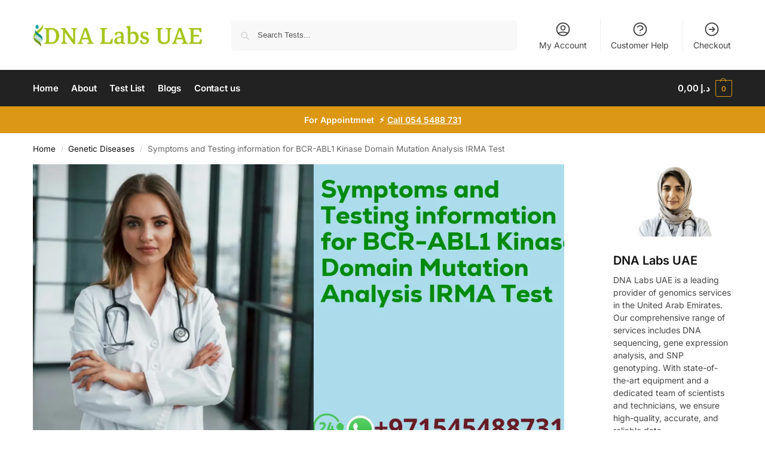

--- FILE ---
content_type: text/css; charset=utf-8
request_url: https://dnalabsuae.com/core/modules/frase/assets/library/atomic-css/atomic.min.css
body_size: 4415
content:
:root{--at-ctnr:1140px;--at-ctnr-min:1100px;--at-gtr:15px}.at-ctnr-min{max-width:var(--at-ctnr-min);padding-right:var(--at-gtr);padding-left:var(--at-gtr);margin-right:auto;margin-left:auto}.at-ctnr{max-width:var(--at-ctnr);padding-right:var(--at-gtr);padding-left:var(--at-gtr);margin-right:auto;margin-left:auto}.at-ctnr-fld{max-width:100%;padding-right:var(--at-gtr);padding-left:var(--at-gtr);margin-right:auto;margin-left:auto}.at-row{display:-webkit-box;display:-ms-flexbox;display:flex;-ms-flex-wrap:wrap;flex-wrap:wrap;margin-right:calc(var(--at-gtr) * -1);margin-left:calc(var(--at-gtr) * -1)}.at-no-gtr{margin-right:0;margin-left:0}.at-no-gtr>.at-col,.at-no-gtr>[class*=at-col-]{padding-right:0;padding-left:0}.at-col,.at-col-1,.at-col-10,.at-col-11,.at-col-12,.at-col-2,.at-col-3,.at-col-4,.at-col-5,.at-col-6,.at-col-7,.at-col-8,.at-col-9,.at-col-auto,.at-col-cust,.at-col-lg,.at-col-lg-1,.at-col-lg-10,.at-col-lg-11,.at-col-lg-12,.at-col-lg-2,.at-col-lg-3,.at-col-lg-4,.at-col-lg-5,.at-col-lg-6,.at-col-lg-7,.at-col-lg-8,.at-col-lg-9,.at-col-lg-auto,.at-col-lg-cust,.at-col-md,.at-col-md-1,.at-col-md-10,.at-col-md-11,.at-col-md-12,.at-col-md-2,.at-col-md-3,.at-col-md-4,.at-col-md-5,.at-col-md-6,.at-col-md-7,.at-col-md-8,.at-col-md-9,.at-col-md-auto,.at-col-md-cust,.at-col-sm,.at-col-sm-1,.at-col-sm-10,.at-col-sm-11,.at-col-sm-12,.at-col-sm-2,.at-col-sm-3,.at-col-sm-4,.at-col-sm-5,.at-col-sm-6,.at-col-sm-7,.at-col-sm-8,.at-col-sm-9,.at-col-sm-auto,.at-col-sm-cust,.at-col-xl,.at-col-xl-1,.at-col-xl-10,.at-col-xl-11,.at-col-xl-12,.at-col-xl-2,.at-col-xl-3,.at-col-xl-4,.at-col-xl-5,.at-col-xl-6,.at-col-xl-7,.at-col-xl-8,.at-col-xl-9,.at-col-xl-auto,.at-col-xl-cust,.at-col-xxl,.at-col-xxl-1,.at-col-xxl-10,.at-col-xxl-11,.at-col-xxl-12,.at-col-xxl-2,.at-col-xxl-3,.at-col-xxl-4,.at-col-xxl-5,.at-col-xxl-6,.at-col-xxl-7,.at-col-xxl-8,.at-col-xxl-9,.at-col-xxl-auto,.at-col-xxl-cust{position:relative;width:100%;min-height:1px;padding-right:var(--at-gtr);padding-left:var(--at-gtr)}.at-col{-ms-flex-preferred-size:0;flex-basis:0;-webkit-box-flex:1;-ms-flex-positive:1;flex-grow:1;max-width:100%}.at-col-auto{-webkit-box-flex:0;-ms-flex:0 0 auto;flex:0 0 auto;width:auto;max-width:none}.at-col-1{-webkit-box-flex:0;-ms-flex:0 0 8.3333333333%;flex:0 0 8.3333333333%;max-width:8.3333333333%}.at-col-2{-webkit-box-flex:0;-ms-flex:0 0 16.6666666667%;flex:0 0 16.6666666667%;max-width:16.6666666667%}.at-col-3{-webkit-box-flex:0;-ms-flex:0 0 25%;flex:0 0 25%;max-width:25%}.at-col-4{-webkit-box-flex:0;-ms-flex:0 0 33.3333333333%;flex:0 0 33.3333333333%;max-width:33.3333333333%}.at-col-5{-webkit-box-flex:0;-ms-flex:0 0 41.6666666667%;flex:0 0 41.6666666667%;max-width:41.6666666667%}.at-col-6{-webkit-box-flex:0;-ms-flex:0 0 50%;flex:0 0 50%;max-width:50%}.at-col-7{-webkit-box-flex:0;-ms-flex:0 0 58.3333333333%;flex:0 0 58.3333333333%;max-width:58.3333333333%}.at-col-8{-webkit-box-flex:0;-ms-flex:0 0 66.6666666667%;flex:0 0 66.6666666667%;max-width:66.6666666667%}.at-col-9{-webkit-box-flex:0;-ms-flex:0 0 75%;flex:0 0 75%;max-width:75%}.at-col-10{-webkit-box-flex:0;-ms-flex:0 0 83.3333333333%;flex:0 0 83.3333333333%;max-width:83.3333333333%}.at-col-11{-webkit-box-flex:0;-ms-flex:0 0 91.6666666667%;flex:0 0 91.6666666667%;max-width:91.6666666667%}.at-col-12{-webkit-box-flex:0;-ms-flex:0 0 100%;flex:0 0 100%;max-width:100%}.at-col-cust{-webkit-box-flex:0;-ms-flex:0 0 var(--at-cust-w);flex:0 0 var(--at-cust-w);max-width:var(--at-cust-w)}@media (min-width:576px){.at-col-sm{-ms-flex-preferred-size:0;flex-basis:0;-webkit-box-flex:1;-ms-flex-positive:1;flex-grow:1;max-width:100%}.at-col-sm-auto{-webkit-box-flex:0;-ms-flex:0 0 auto;flex:0 0 auto;width:auto;max-width:none}.at-col-sm-1{-webkit-box-flex:0;-ms-flex:0 0 8.3333333333%;flex:0 0 8.3333333333%;max-width:8.3333333333%}.at-col-sm-2{-webkit-box-flex:0;-ms-flex:0 0 16.6666666667%;flex:0 0 16.6666666667%;max-width:16.6666666667%}.at-col-sm-3{-webkit-box-flex:0;-ms-flex:0 0 25%;flex:0 0 25%;max-width:25%}.at-col-sm-4{-webkit-box-flex:0;-ms-flex:0 0 33.3333333333%;flex:0 0 33.3333333333%;max-width:33.3333333333%}.at-col-sm-5{-webkit-box-flex:0;-ms-flex:0 0 41.6666666667%;flex:0 0 41.6666666667%;max-width:41.6666666667%}.at-col-sm-6{-webkit-box-flex:0;-ms-flex:0 0 50%;flex:0 0 50%;max-width:50%}.at-col-sm-7{-webkit-box-flex:0;-ms-flex:0 0 58.3333333333%;flex:0 0 58.3333333333%;max-width:58.3333333333%}.at-col-sm-8{-webkit-box-flex:0;-ms-flex:0 0 66.6666666667%;flex:0 0 66.6666666667%;max-width:66.6666666667%}.at-col-sm-9{-webkit-box-flex:0;-ms-flex:0 0 75%;flex:0 0 75%;max-width:75%}.at-col-sm-10{-webkit-box-flex:0;-ms-flex:0 0 83.3333333333%;flex:0 0 83.3333333333%;max-width:83.3333333333%}.at-col-sm-11{-webkit-box-flex:0;-ms-flex:0 0 91.6666666667%;flex:0 0 91.6666666667%;max-width:91.6666666667%}.at-col-sm-12{-webkit-box-flex:0;-ms-flex:0 0 100%;flex:0 0 100%;max-width:100%}.at-col-sm-cust{-webkit-box-flex:0;-ms-flex:0 0 var(--at-cust-w);flex:0 0 var(--at-cust-w);max-width:var(--at-cust-w)}}@media (min-width:768px){.at-col-md{-ms-flex-preferred-size:0;flex-basis:0;-webkit-box-flex:1;-ms-flex-positive:1;flex-grow:1;max-width:100%}.at-col-md-auto{-webkit-box-flex:0;-ms-flex:0 0 auto;flex:0 0 auto;width:auto;max-width:none}.at-col-md-1{-webkit-box-flex:0;-ms-flex:0 0 8.3333333333%;flex:0 0 8.3333333333%;max-width:8.3333333333%}.at-col-md-2{-webkit-box-flex:0;-ms-flex:0 0 16.6666666667%;flex:0 0 16.6666666667%;max-width:16.6666666667%}.at-col-md-3{-webkit-box-flex:0;-ms-flex:0 0 25%;flex:0 0 25%;max-width:25%}.at-col-md-4{-webkit-box-flex:0;-ms-flex:0 0 33.3333333333%;flex:0 0 33.3333333333%;max-width:33.3333333333%}.at-col-md-5{-webkit-box-flex:0;-ms-flex:0 0 41.6666666667%;flex:0 0 41.6666666667%;max-width:41.6666666667%}.at-col-md-6{-webkit-box-flex:0;-ms-flex:0 0 50%;flex:0 0 50%;max-width:50%}.at-col-md-7{-webkit-box-flex:0;-ms-flex:0 0 58.3333333333%;flex:0 0 58.3333333333%;max-width:58.3333333333%}.at-col-md-8{-webkit-box-flex:0;-ms-flex:0 0 66.6666666667%;flex:0 0 66.6666666667%;max-width:66.6666666667%}.at-col-md-9{-webkit-box-flex:0;-ms-flex:0 0 75%;flex:0 0 75%;max-width:75%}.at-col-md-10{-webkit-box-flex:0;-ms-flex:0 0 83.3333333333%;flex:0 0 83.3333333333%;max-width:83.3333333333%}.at-col-md-11{-webkit-box-flex:0;-ms-flex:0 0 91.6666666667%;flex:0 0 91.6666666667%;max-width:91.6666666667%}.at-col-md-12{-webkit-box-flex:0;-ms-flex:0 0 100%;flex:0 0 100%;max-width:100%}.at-col-md-cust{-webkit-box-flex:0;-ms-flex:0 0 var(--at-cust-w);flex:0 0 var(--at-cust-w);max-width:var(--at-cust-w)}}@media (min-width:992px){.at-col-lg{-ms-flex-preferred-size:0;flex-basis:0;-webkit-box-flex:1;-ms-flex-positive:1;flex-grow:1;max-width:100%}.at-col-lg-auto{-webkit-box-flex:0;-ms-flex:0 0 auto;flex:0 0 auto;width:auto;max-width:none}.at-col-lg-1{-webkit-box-flex:0;-ms-flex:0 0 8.3333333333%;flex:0 0 8.3333333333%;max-width:8.3333333333%}.at-col-lg-2{-webkit-box-flex:0;-ms-flex:0 0 16.6666666667%;flex:0 0 16.6666666667%;max-width:16.6666666667%}.at-col-lg-3{-webkit-box-flex:0;-ms-flex:0 0 25%;flex:0 0 25%;max-width:25%}.at-col-lg-4{-webkit-box-flex:0;-ms-flex:0 0 33.3333333333%;flex:0 0 33.3333333333%;max-width:33.3333333333%}.at-col-lg-5{-webkit-box-flex:0;-ms-flex:0 0 41.6666666667%;flex:0 0 41.6666666667%;max-width:41.6666666667%}.at-col-lg-6{-webkit-box-flex:0;-ms-flex:0 0 50%;flex:0 0 50%;max-width:50%}.at-col-lg-7{-webkit-box-flex:0;-ms-flex:0 0 58.3333333333%;flex:0 0 58.3333333333%;max-width:58.3333333333%}.at-col-lg-8{-webkit-box-flex:0;-ms-flex:0 0 66.6666666667%;flex:0 0 66.6666666667%;max-width:66.6666666667%}.at-col-lg-9{-webkit-box-flex:0;-ms-flex:0 0 75%;flex:0 0 75%;max-width:75%}.at-col-lg-10{-webkit-box-flex:0;-ms-flex:0 0 83.3333333333%;flex:0 0 83.3333333333%;max-width:83.3333333333%}.at-col-lg-11{-webkit-box-flex:0;-ms-flex:0 0 91.6666666667%;flex:0 0 91.6666666667%;max-width:91.6666666667%}.at-col-lg-12{-webkit-box-flex:0;-ms-flex:0 0 100%;flex:0 0 100%;max-width:100%}.at-col-lg-cust{-webkit-box-flex:0;-ms-flex:0 0 var(--at-cust-w);flex:0 0 var(--at-cust-w);max-width:var(--at-cust-w)}}@media (min-width:1200px){.at-col-xl{-ms-flex-preferred-size:0;flex-basis:0;-webkit-box-flex:1;-ms-flex-positive:1;flex-grow:1;max-width:100%}.at-col-xl-auto{-webkit-box-flex:0;-ms-flex:0 0 auto;flex:0 0 auto;width:auto;max-width:none}.at-col-xl-1{-webkit-box-flex:0;-ms-flex:0 0 8.3333333333%;flex:0 0 8.3333333333%;max-width:8.3333333333%}.at-col-xl-2{-webkit-box-flex:0;-ms-flex:0 0 16.6666666667%;flex:0 0 16.6666666667%;max-width:16.6666666667%}.at-col-xl-3{-webkit-box-flex:0;-ms-flex:0 0 25%;flex:0 0 25%;max-width:25%}.at-col-xl-4{-webkit-box-flex:0;-ms-flex:0 0 33.3333333333%;flex:0 0 33.3333333333%;max-width:33.3333333333%}.at-col-xl-5{-webkit-box-flex:0;-ms-flex:0 0 41.6666666667%;flex:0 0 41.6666666667%;max-width:41.6666666667%}.at-col-xl-6{-webkit-box-flex:0;-ms-flex:0 0 50%;flex:0 0 50%;max-width:50%}.at-col-xl-7{-webkit-box-flex:0;-ms-flex:0 0 58.3333333333%;flex:0 0 58.3333333333%;max-width:58.3333333333%}.at-col-xl-8{-webkit-box-flex:0;-ms-flex:0 0 66.6666666667%;flex:0 0 66.6666666667%;max-width:66.6666666667%}.at-col-xl-9{-webkit-box-flex:0;-ms-flex:0 0 75%;flex:0 0 75%;max-width:75%}.at-col-xl-10{-webkit-box-flex:0;-ms-flex:0 0 83.3333333333%;flex:0 0 83.3333333333%;max-width:83.3333333333%}.at-col-xl-11{-webkit-box-flex:0;-ms-flex:0 0 91.6666666667%;flex:0 0 91.6666666667%;max-width:91.6666666667%}.at-col-xl-12{-webkit-box-flex:0;-ms-flex:0 0 100%;flex:0 0 100%;max-width:100%}.at-col-xl-cust{-webkit-box-flex:0;-ms-flex:0 0 var(--at-cust-w);flex:0 0 var(--at-cust-w);max-width:var(--at-cust-w)}}@media (min-width:1400px){.at-col-xxl{-ms-flex-preferred-size:0;flex-basis:0;-webkit-box-flex:1;-ms-flex-positive:1;flex-grow:1;max-width:100%}.at-col-xxl-auto{-webkit-box-flex:0;-ms-flex:0 0 auto;flex:0 0 auto;width:auto;max-width:none}.at-col-xxl-1{-webkit-box-flex:0;-ms-flex:0 0 8.3333333333%;flex:0 0 8.3333333333%;max-width:8.3333333333%}.at-col-xxl-2{-webkit-box-flex:0;-ms-flex:0 0 16.6666666667%;flex:0 0 16.6666666667%;max-width:16.6666666667%}.at-col-xxl-3{-webkit-box-flex:0;-ms-flex:0 0 25%;flex:0 0 25%;max-width:25%}.at-col-xxl-4{-webkit-box-flex:0;-ms-flex:0 0 33.3333333333%;flex:0 0 33.3333333333%;max-width:33.3333333333%}.at-col-xxl-5{-webkit-box-flex:0;-ms-flex:0 0 41.6666666667%;flex:0 0 41.6666666667%;max-width:41.6666666667%}.at-col-xxl-6{-webkit-box-flex:0;-ms-flex:0 0 50%;flex:0 0 50%;max-width:50%}.at-col-xxl-7{-webkit-box-flex:0;-ms-flex:0 0 58.3333333333%;flex:0 0 58.3333333333%;max-width:58.3333333333%}.at-col-xxl-8{-webkit-box-flex:0;-ms-flex:0 0 66.6666666667%;flex:0 0 66.6666666667%;max-width:66.6666666667%}.at-col-xxl-9{-webkit-box-flex:0;-ms-flex:0 0 75%;flex:0 0 75%;max-width:75%}.at-col-xxl-10{-webkit-box-flex:0;-ms-flex:0 0 83.3333333333%;flex:0 0 83.3333333333%;max-width:83.3333333333%}.at-col-xxl-11{-webkit-box-flex:0;-ms-flex:0 0 91.6666666667%;flex:0 0 91.6666666667%;max-width:91.6666666667%}.at-col-xxl-12{-webkit-box-flex:0;-ms-flex:0 0 100%;flex:0 0 100%;max-width:100%}.at-col-xxl-cust{-webkit-box-flex:0;-ms-flex:0 0 var(--at-cust-w);flex:0 0 var(--at-cust-w);max-width:var(--at-cust-w)}}.at-gap{gap:var(--at-gap)}.at-row-gap{row-gap:var(--at-row-gap)}.at-col-2m3,.at-col-lg-2m3,.at-col-md-2m3,.at-col-sm-2m3,.at-col-xl-2m3,.at-col-xs-2m3{position:relative;width:100%;min-height:1px;padding-right:var(--at-gtr);padding-left:var(--at-gtr)}.at-col-2m3{-webkit-box-flex:0;-ms-flex:0 0 20%;flex:0 0 20%;max-width:20%}@media (min-width:576px){.at-col-sm-2m3{-webkit-box-flex:0;-ms-flex:0 0 20%;flex:0 0 20%;max-width:20%}}@media (min-width:768px){.at-col-md-2m3{-webkit-box-flex:0;-ms-flex:0 0 20%;flex:0 0 20%;max-width:20%}}@media (min-width:992px){.at-col-lg-2m3{-webkit-box-flex:0;-ms-flex:0 0 20%;flex:0 0 20%;max-width:20%}}@media (min-width:1200px){.at-col-xl-2m3{-webkit-box-flex:0;-ms-flex:0 0 20%;flex:0 0 20%;max-width:20%}}@media (min-width:1400px){.at-col-xxl-2m3{-webkit-box-flex:0;-ms-flex:0 0 20%;flex:0 0 20%;max-width:20%}}.at-flx-row{-webkit-box-orient:horizontal!important;-webkit-box-direction:normal!important;-ms-flex-direction:row!important;flex-direction:row!important}.at-flx-col{-webkit-box-orient:vertical!important;-webkit-box-direction:normal!important;-ms-flex-direction:column!important;flex-direction:column!important}.at-flx-row-rev{-webkit-box-orient:horizontal!important;-webkit-box-direction:reverse!important;-ms-flex-direction:row-reverse!important;flex-direction:row-reverse!important}.at-flx-col-rev{-webkit-box-orient:vertical!important;-webkit-box-direction:reverse!important;-ms-flex-direction:column-reverse!important;flex-direction:column-reverse!important}.at-flx-wrp{-ms-flex-wrap:wrap!important;flex-wrap:wrap!important}.at-flx-nowrp{-ms-flex-wrap:nowrap!important;flex-wrap:nowrap!important}.at-flx-wrp-rev{-ms-flex-wrap:wrap-reverse!important;flex-wrap:wrap-reverse!important}.at-flx-fil{-webkit-box-flex:1!important;-ms-flex:1 1 auto!important;flex:1 1 auto!important}.at-flx-grw-0{-webkit-box-flex:0!important;-ms-flex-positive:0!important;flex-grow:0!important}.at-flx-grw-1{-webkit-box-flex:1!important;-ms-flex-positive:1!important;flex-grow:1!important}.at-flx-srnk-0{-ms-flex-negative:0!important;flex-shrink:0!important}.at-flx-srnk-1{-ms-flex-negative:1!important;flex-shrink:1!important}.at-jfy-cont-st{-webkit-box-pack:start!important;-ms-flex-pack:start!important;justify-content:flex-start!important}.at-jfy-cont-end{-webkit-box-pack:end!important;-ms-flex-pack:end!important;justify-content:flex-end!important}.at-jfy-cont-ctr{-webkit-box-pack:center!important;-ms-flex-pack:center!important;justify-content:center!important}.at-jfy-cont-btw{-webkit-box-pack:justify!important;-ms-flex-pack:justify!important;justify-content:space-between!important}.at-jfy-cont-ard{-ms-flex-pack:distribute!important;justify-content:space-around!important}.at-jfy-cont-evnly{-webkit-box-pack:space-evenly!important;-ms-flex-pack:space-evenly!important;justify-content:space-evenly!important}.at-al-itm-st{-webkit-box-align:start!important;-ms-flex-align:start!important;align-items:flex-start!important}.at-al-itm-end{-webkit-box-align:end!important;-ms-flex-align:end!important;align-items:flex-end!important}.at-al-itm-ctr{-webkit-box-align:center!important;-ms-flex-align:center!important;align-items:center!important}.at-al-itm-bsln{-webkit-box-align:baseline!important;-ms-flex-align:baseline!important;align-items:baseline!important}.at-al-itm-strh{-webkit-box-align:stretch!important;-ms-flex-align:stretch!important;align-items:stretch!important}.at-al-cont-st{-ms-flex-line-pack:start!important;align-content:flex-start!important}.at-al-cont-end{-ms-flex-line-pack:end!important;align-content:flex-end!important}.at-al-cont-ctr{-ms-flex-line-pack:center!important;align-content:center!important}.at-al-cont-btw{-ms-flex-line-pack:justify!important;align-content:space-between!important}.at-al-cont-ard{-ms-flex-line-pack:distribute!important;align-content:space-around!important}.at-al-cont-strh{-ms-flex-line-pack:stretch!important;align-content:stretch!important}.at-al-slf-auto{-ms-flex-item-align:auto!important;align-self:auto!important}.at-al-slf-st{-ms-flex-item-align:start!important;align-self:flex-start!important}.at-al-slf-end{-ms-flex-item-align:end!important;align-self:flex-end!important}.at-al-slf-ctr{-ms-flex-item-align:center!important;align-self:center!important}.at-al-slf-bsln{-ms-flex-item-align:baseline!important;align-self:baseline!important}.at-al-slf-strh{-ms-flex-item-align:stretch!important;align-self:stretch!important}@media (min-width:576px){.at-flx-sm-row{-webkit-box-orient:horizontal!important;-webkit-box-direction:normal!important;-ms-flex-direction:row!important;flex-direction:row!important}.at-flx-sm-col{-webkit-box-orient:vertical!important;-webkit-box-direction:normal!important;-ms-flex-direction:column!important;flex-direction:column!important}.at-flx-sm-row-rev{-webkit-box-orient:horizontal!important;-webkit-box-direction:reverse!important;-ms-flex-direction:row-reverse!important;flex-direction:row-reverse!important}.at-flx-sm-col-rev{-webkit-box-orient:vertical!important;-webkit-box-direction:reverse!important;-ms-flex-direction:column-reverse!important;flex-direction:column-reverse!important}.at-flx-sm-wrp{-ms-flex-wrap:wrap!important;flex-wrap:wrap!important}.at-flx-sm-nowrp{-ms-flex-wrap:nowrap!important;flex-wrap:nowrap!important}.at-flx-sm-wrp-rev{-ms-flex-wrap:wrap-reverse!important;flex-wrap:wrap-reverse!important}.at-flx-sm-fil{-webkit-box-flex:1!important;-ms-flex:1 1 auto!important;flex:1 1 auto!important}.at-flx-sm-grw-0{-webkit-box-flex:0!important;-ms-flex-positive:0!important;flex-grow:0!important}.at-flx-sm-grw-1{-webkit-box-flex:1!important;-ms-flex-positive:1!important;flex-grow:1!important}.at-flx-sm-srnk-0{-ms-flex-negative:0!important;flex-shrink:0!important}.at-flx-sm-srnk-1{-ms-flex-negative:1!important;flex-shrink:1!important}.at-jfy-cont-sm-st{-webkit-box-pack:start!important;-ms-flex-pack:start!important;justify-content:flex-start!important}.at-jfy-cont-sm-end{-webkit-box-pack:end!important;-ms-flex-pack:end!important;justify-content:flex-end!important}.at-jfy-cont-sm-ctr{-webkit-box-pack:center!important;-ms-flex-pack:center!important;justify-content:center!important}.at-jfy-cont-sm-btw{-webkit-box-pack:justify!important;-ms-flex-pack:justify!important;justify-content:space-between!important}.at-jfy-cont-sm-ard{-ms-flex-pack:distribute!important;justify-content:space-around!important}.at-jfy-cont-sm-evnly{-webkit-box-pack:space-evenly!important;-ms-flex-pack:space-evenly!important;justify-content:space-evenly!important}.at-al-itm-sm-st{-webkit-box-align:start!important;-ms-flex-align:start!important;align-items:flex-start!important}.at-al-itm-sm-end{-webkit-box-align:end!important;-ms-flex-align:end!important;align-items:flex-end!important}.at-al-itm-sm-ctr{-webkit-box-align:center!important;-ms-flex-align:center!important;align-items:center!important}.at-al-itm-sm-bsln{-webkit-box-align:baseline!important;-ms-flex-align:baseline!important;align-items:baseline!important}.at-al-itm-sm-strh{-webkit-box-align:stretch!important;-ms-flex-align:stretch!important;align-items:stretch!important}.at-al-cont-sm-st{-ms-flex-line-pack:start!important;align-content:flex-start!important}.at-al-cont-sm-end{-ms-flex-line-pack:end!important;align-content:flex-end!important}.at-al-cont-sm-ctr{-ms-flex-line-pack:center!important;align-content:center!important}.at-al-cont-sm-btw{-ms-flex-line-pack:justify!important;align-content:space-between!important}.at-al-cont-sm-ard{-ms-flex-line-pack:distribute!important;align-content:space-around!important}.at-al-cont-sm-strh{-ms-flex-line-pack:stretch!important;align-content:stretch!important}.at-al-slf-sm-auto{-ms-flex-item-align:auto!important;align-self:auto!important}.at-al-slf-sm-st{-ms-flex-item-align:start!important;align-self:flex-start!important}.at-al-slf-sm-end{-ms-flex-item-align:end!important;align-self:flex-end!important}.at-al-slf-sm-ctr{-ms-flex-item-align:center!important;align-self:center!important}.at-al-slf-sm-bsln{-ms-flex-item-align:baseline!important;align-self:baseline!important}.at-al-slf-sm-strh{-ms-flex-item-align:stretch!important;align-self:stretch!important}}@media (min-width:768px){.at-flx-md-row{-webkit-box-orient:horizontal!important;-webkit-box-direction:normal!important;-ms-flex-direction:row!important;flex-direction:row!important}.at-flx-md-col{-webkit-box-orient:vertical!important;-webkit-box-direction:normal!important;-ms-flex-direction:column!important;flex-direction:column!important}.at-flx-md-row-rev{-webkit-box-orient:horizontal!important;-webkit-box-direction:reverse!important;-ms-flex-direction:row-reverse!important;flex-direction:row-reverse!important}.at-flx-md-col-rev{-webkit-box-orient:vertical!important;-webkit-box-direction:reverse!important;-ms-flex-direction:column-reverse!important;flex-direction:column-reverse!important}.at-flx-md-wrp{-ms-flex-wrap:wrap!important;flex-wrap:wrap!important}.at-flx-md-nowrp{-ms-flex-wrap:nowrap!important;flex-wrap:nowrap!important}.at-flx-md-wrp-rev{-ms-flex-wrap:wrap-reverse!important;flex-wrap:wrap-reverse!important}.at-flx-md-fil{-webkit-box-flex:1!important;-ms-flex:1 1 auto!important;flex:1 1 auto!important}.at-flx-md-grw-0{-webkit-box-flex:0!important;-ms-flex-positive:0!important;flex-grow:0!important}.at-flx-md-grw-1{-webkit-box-flex:1!important;-ms-flex-positive:1!important;flex-grow:1!important}.at-flx-md-srnk-0{-ms-flex-negative:0!important;flex-shrink:0!important}.at-flx-md-srnk-1{-ms-flex-negative:1!important;flex-shrink:1!important}.at-jfy-cont-md-st{-webkit-box-pack:start!important;-ms-flex-pack:start!important;justify-content:flex-start!important}.at-jfy-cont-md-end{-webkit-box-pack:end!important;-ms-flex-pack:end!important;justify-content:flex-end!important}.at-jfy-cont-md-ctr{-webkit-box-pack:center!important;-ms-flex-pack:center!important;justify-content:center!important}.at-jfy-cont-md-btw{-webkit-box-pack:justify!important;-ms-flex-pack:justify!important;justify-content:space-between!important}.at-jfy-cont-md-ard{-ms-flex-pack:distribute!important;justify-content:space-around!important}.at-jfy-cont-md-evnly{-webkit-box-pack:space-evenly!important;-ms-flex-pack:space-evenly!important;justify-content:space-evenly!important}.at-al-itm-md-st{-webkit-box-align:start!important;-ms-flex-align:start!important;align-items:flex-start!important}.at-al-itm-md-end{-webkit-box-align:end!important;-ms-flex-align:end!important;align-items:flex-end!important}.at-al-itm-md-ctr{-webkit-box-align:center!important;-ms-flex-align:center!important;align-items:center!important}.at-al-itm-md-bsln{-webkit-box-align:baseline!important;-ms-flex-align:baseline!important;align-items:baseline!important}.at-al-itm-md-strh{-webkit-box-align:stretch!important;-ms-flex-align:stretch!important;align-items:stretch!important}.at-al-cont-md-st{-ms-flex-line-pack:start!important;align-content:flex-start!important}.at-al-cont-md-end{-ms-flex-line-pack:end!important;align-content:flex-end!important}.at-al-cont-md-ctr{-ms-flex-line-pack:center!important;align-content:center!important}.at-al-cont-md-btw{-ms-flex-line-pack:justify!important;align-content:space-between!important}.at-al-cont-md-ard{-ms-flex-line-pack:distribute!important;align-content:space-around!important}.at-al-cont-md-strh{-ms-flex-line-pack:stretch!important;align-content:stretch!important}.at-al-slf-md-auto{-ms-flex-item-align:auto!important;align-self:auto!important}.at-al-slf-md-st{-ms-flex-item-align:start!important;align-self:flex-start!important}.at-al-slf-md-end{-ms-flex-item-align:end!important;align-self:flex-end!important}.at-al-slf-md-ctr{-ms-flex-item-align:center!important;align-self:center!important}.at-al-slf-md-bsln{-ms-flex-item-align:baseline!important;align-self:baseline!important}.at-al-slf-md-strh{-ms-flex-item-align:stretch!important;align-self:stretch!important}}@media (min-width:992px){.at-flx-lg-row{-webkit-box-orient:horizontal!important;-webkit-box-direction:normal!important;-ms-flex-direction:row!important;flex-direction:row!important}.at-flx-lg-col{-webkit-box-orient:vertical!important;-webkit-box-direction:normal!important;-ms-flex-direction:column!important;flex-direction:column!important}.at-flx-lg-row-rev{-webkit-box-orient:horizontal!important;-webkit-box-direction:reverse!important;-ms-flex-direction:row-reverse!important;flex-direction:row-reverse!important}.at-flx-lg-col-rev{-webkit-box-orient:vertical!important;-webkit-box-direction:reverse!important;-ms-flex-direction:column-reverse!important;flex-direction:column-reverse!important}.at-flx-lg-wrp{-ms-flex-wrap:wrap!important;flex-wrap:wrap!important}.at-flx-lg-nowrp{-ms-flex-wrap:nowrap!important;flex-wrap:nowrap!important}.at-flx-lg-wrp-rev{-ms-flex-wrap:wrap-reverse!important;flex-wrap:wrap-reverse!important}.at-flx-lg-fil{-webkit-box-flex:1!important;-ms-flex:1 1 auto!important;flex:1 1 auto!important}.at-flx-lg-grw-0{-webkit-box-flex:0!important;-ms-flex-positive:0!important;flex-grow:0!important}.at-flx-lg-grw-1{-webkit-box-flex:1!important;-ms-flex-positive:1!important;flex-grow:1!important}.at-flx-lg-srnk-0{-ms-flex-negative:0!important;flex-shrink:0!important}.at-flx-lg-srnk-1{-ms-flex-negative:1!important;flex-shrink:1!important}.at-jfy-cont-lg-st{-webkit-box-pack:start!important;-ms-flex-pack:start!important;justify-content:flex-start!important}.at-jfy-cont-lg-end{-webkit-box-pack:end!important;-ms-flex-pack:end!important;justify-content:flex-end!important}.at-jfy-cont-lg-ctr{-webkit-box-pack:center!important;-ms-flex-pack:center!important;justify-content:center!important}.at-jfy-cont-lg-btw{-webkit-box-pack:justify!important;-ms-flex-pack:justify!important;justify-content:space-between!important}.at-jfy-cont-lg-ard{-ms-flex-pack:distribute!important;justify-content:space-around!important}.at-jfy-cont-lg-evnly{-webkit-box-pack:space-evenly!important;-ms-flex-pack:space-evenly!important;justify-content:space-evenly!important}.at-al-itm-lg-st{-webkit-box-align:start!important;-ms-flex-align:start!important;align-items:flex-start!important}.at-al-itm-lg-end{-webkit-box-align:end!important;-ms-flex-align:end!important;align-items:flex-end!important}.at-al-itm-lg-ctr{-webkit-box-align:center!important;-ms-flex-align:center!important;align-items:center!important}.at-al-itm-lg-bsln{-webkit-box-align:baseline!important;-ms-flex-align:baseline!important;align-items:baseline!important}.at-al-itm-lg-strh{-webkit-box-align:stretch!important;-ms-flex-align:stretch!important;align-items:stretch!important}.at-al-cont-lg-st{-ms-flex-line-pack:start!important;align-content:flex-start!important}.at-al-cont-lg-end{-ms-flex-line-pack:end!important;align-content:flex-end!important}.at-al-cont-lg-ctr{-ms-flex-line-pack:center!important;align-content:center!important}.at-al-cont-lg-btw{-ms-flex-line-pack:justify!important;align-content:space-between!important}.at-al-cont-lg-ard{-ms-flex-line-pack:distribute!important;align-content:space-around!important}.at-al-cont-lg-strh{-ms-flex-line-pack:stretch!important;align-content:stretch!important}.at-al-slf-lg-auto{-ms-flex-item-align:auto!important;align-self:auto!important}.at-al-slf-lg-st{-ms-flex-item-align:start!important;align-self:flex-start!important}.at-al-slf-lg-end{-ms-flex-item-align:end!important;align-self:flex-end!important}.at-al-slf-lg-ctr{-ms-flex-item-align:center!important;align-self:center!important}.at-al-slf-lg-bsln{-ms-flex-item-align:baseline!important;align-self:baseline!important}.at-al-slf-lg-strh{-ms-flex-item-align:stretch!important;align-self:stretch!important}}@media (min-width:1200px){.at-flx-xl-row{-webkit-box-orient:horizontal!important;-webkit-box-direction:normal!important;-ms-flex-direction:row!important;flex-direction:row!important}.at-flx-xl-col{-webkit-box-orient:vertical!important;-webkit-box-direction:normal!important;-ms-flex-direction:column!important;flex-direction:column!important}.at-flx-xl-row-rev{-webkit-box-orient:horizontal!important;-webkit-box-direction:reverse!important;-ms-flex-direction:row-reverse!important;flex-direction:row-reverse!important}.at-flx-xl-col-rev{-webkit-box-orient:vertical!important;-webkit-box-direction:reverse!important;-ms-flex-direction:column-reverse!important;flex-direction:column-reverse!important}.at-flx-xl-wrp{-ms-flex-wrap:wrap!important;flex-wrap:wrap!important}.at-flx-xl-nowrp{-ms-flex-wrap:nowrap!important;flex-wrap:nowrap!important}.at-flx-xl-wrp-rev{-ms-flex-wrap:wrap-reverse!important;flex-wrap:wrap-reverse!important}.at-flx-xl-fil{-webkit-box-flex:1!important;-ms-flex:1 1 auto!important;flex:1 1 auto!important}.at-flx-xl-grw-0{-webkit-box-flex:0!important;-ms-flex-positive:0!important;flex-grow:0!important}.at-flx-xl-grw-1{-webkit-box-flex:1!important;-ms-flex-positive:1!important;flex-grow:1!important}.at-flx-xl-srnk-0{-ms-flex-negative:0!important;flex-shrink:0!important}.at-flx-xl-srnk-1{-ms-flex-negative:1!important;flex-shrink:1!important}.at-jfy-cont-xl-st{-webkit-box-pack:start!important;-ms-flex-pack:start!important;justify-content:flex-start!important}.at-jfy-cont-xl-end{-webkit-box-pack:end!important;-ms-flex-pack:end!important;justify-content:flex-end!important}.at-jfy-cont-xl-ctr{-webkit-box-pack:center!important;-ms-flex-pack:center!important;justify-content:center!important}.at-jfy-cont-xl-btw{-webkit-box-pack:justify!important;-ms-flex-pack:justify!important;justify-content:space-between!important}.at-jfy-cont-xl-ard{-ms-flex-pack:distribute!important;justify-content:space-around!important}.at-jfy-cont-xl-evnly{-webkit-box-pack:space-evenly!important;-ms-flex-pack:space-evenly!important;justify-content:space-evenly!important}.at-al-itm-xl-st{-webkit-box-align:start!important;-ms-flex-align:start!important;align-items:flex-start!important}.at-al-itm-xl-end{-webkit-box-align:end!important;-ms-flex-align:end!important;align-items:flex-end!important}.at-al-itm-xl-ctr{-webkit-box-align:center!important;-ms-flex-align:center!important;align-items:center!important}.at-al-itm-xl-bsln{-webkit-box-align:baseline!important;-ms-flex-align:baseline!important;align-items:baseline!important}.at-al-itm-xl-strh{-webkit-box-align:stretch!important;-ms-flex-align:stretch!important;align-items:stretch!important}.at-al-cont-xl-st{-ms-flex-line-pack:start!important;align-content:flex-start!important}.at-al-cont-xl-end{-ms-flex-line-pack:end!important;align-content:flex-end!important}.at-al-cont-xl-ctr{-ms-flex-line-pack:center!important;align-content:center!important}.at-al-cont-xl-btw{-ms-flex-line-pack:justify!important;align-content:space-between!important}.at-al-cont-xl-ard{-ms-flex-line-pack:distribute!important;align-content:space-around!important}.at-al-cont-xl-strh{-ms-flex-line-pack:stretch!important;align-content:stretch!important}.at-al-slf-xl-auto{-ms-flex-item-align:auto!important;align-self:auto!important}.at-al-slf-xl-st{-ms-flex-item-align:start!important;align-self:flex-start!important}.at-al-slf-xl-end{-ms-flex-item-align:end!important;align-self:flex-end!important}.at-al-slf-xl-ctr{-ms-flex-item-align:center!important;align-self:center!important}.at-al-slf-xl-bsln{-ms-flex-item-align:baseline!important;align-self:baseline!important}.at-al-slf-xl-strh{-ms-flex-item-align:stretch!important;align-self:stretch!important}}@media (min-width:1400px){.at-flx-xxl-row{-webkit-box-orient:horizontal!important;-webkit-box-direction:normal!important;-ms-flex-direction:row!important;flex-direction:row!important}.at-flx-xxl-col{-webkit-box-orient:vertical!important;-webkit-box-direction:normal!important;-ms-flex-direction:column!important;flex-direction:column!important}.at-flx-xxl-row-rev{-webkit-box-orient:horizontal!important;-webkit-box-direction:reverse!important;-ms-flex-direction:row-reverse!important;flex-direction:row-reverse!important}.at-flx-xxl-col-rev{-webkit-box-orient:vertical!important;-webkit-box-direction:reverse!important;-ms-flex-direction:column-reverse!important;flex-direction:column-reverse!important}.at-flx-xxl-wrp{-ms-flex-wrap:wrap!important;flex-wrap:wrap!important}.at-flx-xxl-nowrp{-ms-flex-wrap:nowrap!important;flex-wrap:nowrap!important}.at-flx-xxl-wrp-rev{-ms-flex-wrap:wrap-reverse!important;flex-wrap:wrap-reverse!important}.at-flx-xxl-fil{-webkit-box-flex:1!important;-ms-flex:1 1 auto!important;flex:1 1 auto!important}.at-flx-xxl-grw-0{-webkit-box-flex:0!important;-ms-flex-positive:0!important;flex-grow:0!important}.at-flx-xxl-grw-1{-webkit-box-flex:1!important;-ms-flex-positive:1!important;flex-grow:1!important}.at-flx-xxl-srnk-0{-ms-flex-negative:0!important;flex-shrink:0!important}.at-flx-xxl-srnk-1{-ms-flex-negative:1!important;flex-shrink:1!important}.at-jfy-cont-xxl-st{-webkit-box-pack:start!important;-ms-flex-pack:start!important;justify-content:flex-start!important}.at-jfy-cont-xxl-end{-webkit-box-pack:end!important;-ms-flex-pack:end!important;justify-content:flex-end!important}.at-jfy-cont-xxl-ctr{-webkit-box-pack:center!important;-ms-flex-pack:center!important;justify-content:center!important}.at-jfy-cont-xxl-btw{-webkit-box-pack:justify!important;-ms-flex-pack:justify!important;justify-content:space-between!important}.at-jfy-cont-xxl-ard{-ms-flex-pack:distribute!important;justify-content:space-around!important}.at-jfy-cont-xxl-evnly{-webkit-box-pack:space-evenly!important;-ms-flex-pack:space-evenly!important;justify-content:space-evenly!important}.at-al-itm-xxl-st{-webkit-box-align:start!important;-ms-flex-align:start!important;align-items:flex-start!important}.at-al-itm-xxl-end{-webkit-box-align:end!important;-ms-flex-align:end!important;align-items:flex-end!important}.at-al-itm-xxl-ctr{-webkit-box-align:center!important;-ms-flex-align:center!important;align-items:center!important}.at-al-itm-xxl-bsln{-webkit-box-align:baseline!important;-ms-flex-align:baseline!important;align-items:baseline!important}.at-al-itm-xxl-strh{-webkit-box-align:stretch!important;-ms-flex-align:stretch!important;align-items:stretch!important}.at-al-cont-xxl-st{-ms-flex-line-pack:start!important;align-content:flex-start!important}.at-al-cont-xxl-end{-ms-flex-line-pack:end!important;align-content:flex-end!important}.at-al-cont-xxl-ctr{-ms-flex-line-pack:center!important;align-content:center!important}.at-al-cont-xxl-btw{-ms-flex-line-pack:justify!important;align-content:space-between!important}.at-al-cont-xxl-ard{-ms-flex-line-pack:distribute!important;align-content:space-around!important}.at-al-cont-xxl-strh{-ms-flex-line-pack:stretch!important;align-content:stretch!important}.at-al-slf-xxl-auto{-ms-flex-item-align:auto!important;align-self:auto!important}.at-al-slf-xxl-st{-ms-flex-item-align:start!important;align-self:flex-start!important}.at-al-slf-xxl-end{-ms-flex-item-align:end!important;align-self:flex-end!important}.at-al-slf-xxl-ctr{-ms-flex-item-align:center!important;align-self:center!important}.at-al-slf-xxl-bsln{-ms-flex-item-align:baseline!important;align-self:baseline!important}.at-al-slf-xxl-strh{-ms-flex-item-align:stretch!important;align-self:stretch!important}}.at-d-non{display:none!important}.at-inl{display:inline!important}.at-inl-blk{display:inline-block!important}.at-blk{display:block!important}.at-tbl{display:table!important}.at-tbl-row{display:table-row!important}.at-tbl-cel{display:table-cell!important}.at-flx{display:-webkit-box!important;display:-ms-flexbox!important;display:flex!important}.at-inl-flx{display:-webkit-inline-box!important;display:-ms-inline-flexbox!important;display:inline-flex!important}@media (min-width:576px){.at-sm-d-non{display:none!important}.at-sm-inl{display:inline!important}.at-sm-inl-blk{display:inline-block!important}.at-sm-blk{display:block!important}.at-sm-tbl{display:table!important}.at-sm-tbl-row{display:table-row!important}.at-sm-tbl-cel{display:table-cell!important}.at-sm-flx{display:-webkit-box!important;display:-ms-flexbox!important;display:flex!important}.at-sm-inl-flx{display:-webkit-inline-box!important;display:-ms-inline-flexbox!important;display:inline-flex!important}}@media (min-width:768px){.at-md-d-non{display:none!important}.at-md-inl{display:inline!important}.at-md-inl-blk{display:inline-block!important}.at-md-blk{display:block!important}.at-md-tbl{display:table!important}.at-md-tbl-row{display:table-row!important}.at-md-tbl-cel{display:table-cell!important}.at-md-flx{display:-webkit-box!important;display:-ms-flexbox!important;display:flex!important}.at-md-inl-flx{display:-webkit-inline-box!important;display:-ms-inline-flexbox!important;display:inline-flex!important}}@media (min-width:992px){.at-lg-d-non{display:none!important}.at-lg-inl{display:inline!important}.at-lg-inl-blk{display:inline-block!important}.at-lg-blk{display:block!important}.at-lg-tbl{display:table!important}.at-lg-tbl-row{display:table-row!important}.at-lg-tbl-cel{display:table-cell!important}.at-lg-flx{display:-webkit-box!important;display:-ms-flexbox!important;display:flex!important}.at-lg-inl-flx{display:-webkit-inline-box!important;display:-ms-inline-flexbox!important;display:inline-flex!important}}@media (min-width:1200px){.at-xl-d-non{display:none!important}.at-xl-inl{display:inline!important}.at-xl-inl-blk{display:inline-block!important}.at-xl-blk{display:block!important}.at-xl-tbl{display:table!important}.at-xl-tbl-row{display:table-row!important}.at-xl-tbl-cel{display:table-cell!important}.at-xl-flx{display:-webkit-box!important;display:-ms-flexbox!important;display:flex!important}.at-xl-inl-flx{display:-webkit-inline-box!important;display:-ms-inline-flexbox!important;display:inline-flex!important}}@media (min-width:1400px){.at-xxl-d-non{display:none!important}.at-xxl-inl{display:inline!important}.at-xxl-inl-blk{display:inline-block!important}.at-xxl-blk{display:block!important}.at-xxl-tbl{display:table!important}.at-xxl-tbl-row{display:table-row!important}.at-xxl-tbl-cel{display:table-cell!important}.at-xxl-flx{display:-webkit-box!important;display:-ms-flexbox!important;display:flex!important}.at-xxl-inl-flx{display:-webkit-inline-box!important;display:-ms-inline-flexbox!important;display:inline-flex!important}}*{margin:0;padding:0;-webkit-box-sizing:var(--at-box-szg,initial);box-sizing:var(--at-box-szg,initial)}html{scroll-behavior:var(--at-scr-beh,initial)}.at-row *{--at-box-szg:border-box}.at-txt,.at-txt *{font-size:var(--at-fnt-sz,initial);font-weight:var(--at-fnt-wt,initial);font-family:var(--at-fnt-fam,initial);font-style:var(--at-fnt-sty,initial);text-transform:var(--at-txt-tf,initial);-webkit-text-decoration:var(--at-txt-dec,initial);text-decoration:var(--at-txt-dec,initial);line-height:var(--at-ln-h,initial);letter-spacing:var(--at-ltr-sp,initial);color:var(--at-cl,initial)}.at-txt-al{text-align:var(--at-txt-al,initial)}.at-txt-sdw{text-shadow:var(--at-txt-sdw,initial)}.at-txt-ovf{-o-text-overflow:var(--at-txt-ovf,initial);text-overflow:var(--at-txt-ovf,initial)}.at-dropcap::first-letter{font-size:var(--at-fnt-sz,initial);font-weight:var(--at-fnt-wt,initial);font-family:var(--at-fnt-fam,initial);font-style:var(--at-fnt-sty,initial);text-transform:var(--at-txt-tf,initial);-webkit-text-decoration:var(--at-txt-dec,initial);text-decoration:var(--at-txt-dec,initial);line-height:var(--at-ln-h,initial);letter-spacing:var(--at-ltr-sp,initial);color:var(--at-cl,initial);background-color:var(--at-bg-cl,initial);margin:var(--at-m,initial);padding:var(--at-p,initial);border-color:var(--at-bdr-cl,initial);border-width:var(--at-bdr-w,initial);border-style:var(--at-bdr-sty,initial);border-radius:var(--at-bdr-rad,initial);-webkit-box-shadow:var(--at-box-sdw,initial);box-shadow:var(--at-box-sdw,initial);float:left}.at-tbl{caption-side:var(--at-cpt-sd,initial);table-layout:var(--at-tbl-lyt,initial)}.at-ls{list-style-position:var(--at-ls-pos,outside);list-style-image:var(--at-ls-img,none);list-style-type:var(--at-ls-typ,none)}.at-ls li::marker{font-size:var(--at-mkr-sz,initial);color:var(--at-mkr-cl,initial)}.at-btn{--at-cur:pointer;cursor:var(--at-cur,initial);color:var(--at-cl,initial);background-color:var(--at-bg-cl,initial);font-size:var(--at-fnt-sz,initial);border-color:var(--at-bdr-cl,initial);border-width:var(--at-bdr-w,initial);border-style:var(--at-bdr-sty,initial);padding:var(--at-p,initial);line-height:var(--at-ln-h,initial)}.at-svg{fill:var(--at-cl)}.at-svg circle,.at-svg ellipse,.at-svg line,.at-svg path,.at-svg polyline,.at-svg rect,.at-svg text{fill:inherit}.at-svg-wrp{--at-ln-h:0;line-height:var(--at-ln-h)}.at-svg-wrp svg{width:var(--at-w,inherit);height:var(--at-h,inherit)}.at-img{--at-max-w:100%;max-width:var(--at-max-w)}.at-vid{--at-max-w:100%;--at-w:100%;--at-h:100%;max-width:var(--at-max-w,initial);width:var(--at-w,initial);height:var(--at-h,initial)}.at-vid-bg{--at-pos:absolute;--at-z-idx:-1;--at-l:0;--at-t:0;-o-object-fit:cover;object-fit:cover}.at-aud{--at-w:100%;--at-min-w:300px;width:var(--at-w,initial);min-width:var(--at-min-w,initial)}.at-acl{accent-color:var(--at-acl,initial)}.at-bg-cl{background-color:var(--at-bg-cl,initial)}.at-bg-img{background-image:var(--at-bg-img,initial);background-position:var(--at-bg-pos,initial);background-size:var(--at-bg-sz,initial);background-repeat:var(--at-bg-rpt,initial);background-origin:var(--at-bg-org,initial);background-attachment:var(--at-bg-atch,initial);background-blend-mode:var(--at-bg-blend-mode,initial)}.at-bg-vid{--at-pos:relative;--at-z-idx:1}.at-bdr{border-color:var(--at-bdr-cl,initial);border-width:var(--at-bdr-w,initial);border-style:var(--at-bdr-sty,initial)}.at-bdr-rad{border-radius:var(--at-bdr-rad,initial)}.at-msk{-webkit-mask-image:var(--at-msk-img,initial);mask-image:var(--at-msk-img,initial);mask-mode:var(--at-msk-mode,initial);-webkit-mask-origin:var(--at-msk-org,initial);mask-origin:var(--at-msk-org,initial);-webkit-mask-position:var(--at-msk-pos,initial);mask-position:var(--at-msk-pos,initial);-webkit-mask-repeat:var(--at-msk-rpt,initial);mask-repeat:var(--at-msk-rpt,initial);-webkit-mask-size:var(--at-msk-sz,initial);mask-size:var(--at-msk-sz,initial)}.at-ovl{--at-pos:relative;--at-z-idx:2}.at-ovl:after{content:"";--at-pos:absolute;--at-l:0;--at-t:0;--at-w:100%;--at-h:100%;--at-z-idx:-1;width:var(--at-w,initial);height:var(--at-h,initial);position:var(--at-pos,initial);left:var(--at-l,initial);top:var(--at-t,initial);z-index:var(--at-z-idx,initial);-webkit-transition:var(--at-trs,initial);-o-transition:var(--at-trs,initial);transition:var(--at-trs,initial)}.at-ovl-cl:after{background:var(--at-ovl,initial)}.at-ovl-grd:after{background:var(--at-ovl),initial}.at-pos{position:var(--at-pos,initial);top:var(--at-t,initial);right:var(--at-r,initial);bottom:var(--at-b,initial);left:var(--at-l,initial)}.at-box-sdw{-webkit-box-shadow:var(--at-box-sdw,initial);box-shadow:var(--at-box-sdw,initial)}.at-box-szg{-webkit-box-sizing:var(--at-box-szg,initial);box-sizing:var(--at-box-szg,initial)}.at-ct-cl{caret-color:var(--at-ct-cl,initial)}.at-cl{color:var(--at-cl,initial)}.at-clp-pth{-webkit-clip-path:var(--at-clp-pth,initial);clip-path:var(--at-clp-pth,initial)}.at-clr{clear:var(--at-clr,initial)}.at-cur{cursor:var(--at-cur,initial)}.at-dir{direction:var(--at-dir,initial)}.at-fl{-webkit-filter:var(--at-fl, initial);filter:var(--at-fl, initial)}.at-m{margin:var(--at-m,initial)}.at-max-h{max-height:var(--at-max-h,initial)}.at-max-w{max-width:var(--at-max-w,initial)}.at-min-h{min-height:var(--at-min-h,initial)}.at-min-w{min-width:var(--at-min-w,initial)}.at-map{height:100%!important;width:100%!important}.at-h{height:var(--at-h,initial)}.at-w{width:var(--at-w,initial)}.at-mix-blnd-mode{mix-blend-mode:var(--at-mix-blend-mode,initial)}.at-obj-fit{mix-blend-mode:var(--at-obj-fit,initial)}.at-opa{opacity:var(--at-opa,initial)}.at-ovf{overflow:var(--at-ovf,initial)}.at-p{padding:var(--at-p,initial)}.at-ptr-ev{pointer-events:var(--at-ptr-ev,initial)}.at-resz{resize:var(--at-resz,initial)}.at-tab-sz{-moz-tab-size:var(--at-tab-sz,initial);-o-tab-size:var(--at-tab-sz,initial);tab-size:var(--at-tab-sz,initial)}.at-tf{-webkit-perspective:var(--at-ppv,initial);perspective:var(--at-ppv,initial);-webkit-perspective-origin:var(--at-ppv-org,initial);perspective-origin:var(--at-ppv-org,initial);-webkit-transform:var(--at-tf,initial);-ms-transform:var(--at-tf,initial);transform:var(--at-tf,initial);-webkit-transform-origin:var(--at-tf-org,initial);-ms-transform-origin:var(--at-tf-org,initial);transform-origin:var(--at-tf-org,initial);-webkit-transform-style:var(--at-tf-sty,initial);transform-style:var(--at-tf-sty,initial)}.at-trs{-webkit-transition:var(--at-trs,initial);-o-transition:var(--at-trs,initial);transition:var(--at-trs,initial)}.at-vis{visibility:var(--at-vis,initial)}.at-white-sp{white-space:var(--at-white-sp,initial)}.at-wrd-brk{word-break:var(--at-wrd-brk,initial)}.at-wrd-spc{word-spacing:var(--at-wrd-spg,initial)}.at-wrd-wrp{word-wrap:var(--at-wrd-wrp,initial)}.at-z-idx{z-index:var(--at-z-idx,initial)}.at-blk-shp{--at-pos:relative}.at-blk-shp>:not(.at-shp):not(.at-z-idx){--at-z-idx:2;--at-pos:relative;z-index:var(--at-z-idx,initial);position:var(--at-pos,initial)}.at-shp{--at-pos:absolute;--at-w:100%;--at-l:0;--at-z-idx:1}.at-shp-t{--at-t:0}.at-shp-b{--at-b:0}.at-stky{position:sticky!important;top:0!important;-ms-flex-item-align:start!important;align-self:flex-start!important}.at-has-abs-wrp{position:relative}.at-abs-el{position:absolute;top:0;width:100%;height:100%;bottom:0}.at-vrt{--at-vrt-gap:var(--at-gap, 15px);gap:var(--at-vrt-gap)}.at-vrt-hdr{width:var(--at-vrt-w,20%)}.at-vrt-conts{width:calc(100% - var(--at-vrt-w,20%) - var(--at-vrt-gap))}